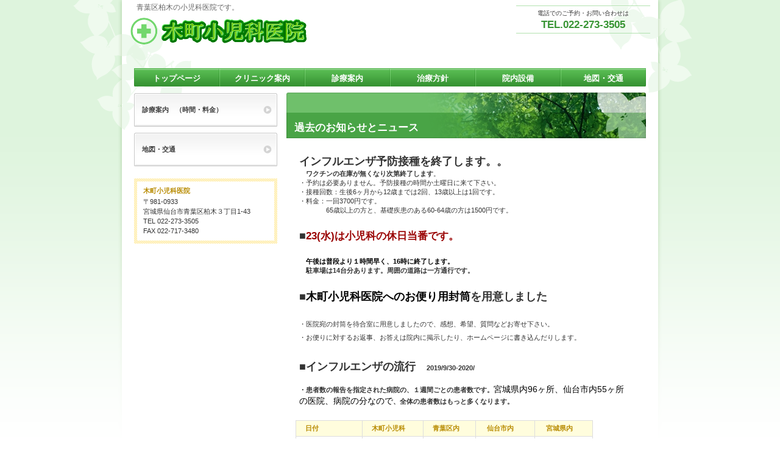

--- FILE ---
content_type: text/html
request_url: http://kimachi-ped.com/news.html
body_size: 30768
content:
<!DOCTYPE HTML PUBLIC "-//W3C//DTD HTML 4.01 Transitional//EN" "http://www.w3.org/TR/html4/loose.dtd">
<html lang="ja">
<head>
<meta http-equiv="Content-Type" content="text/html; charset=Shift_JIS">
<meta http-equiv="Content-Style-Type" content="text/css">
<meta http-equiv="Content-Script-Type" content="text/javascript">
<meta name="GENERATOR" content="JustSystems Homepage Builder Version 21.0.5.0 for Windows">
<title>お知らせ・ニュース</title>
<link rel="stylesheet" href="hpbparts.css" type="text/css" id="hpbparts">
<link rel="stylesheet" href="container_3E_2c_top.css" type="text/css" id="hpbcontainer">
<link rel="stylesheet" href="main_3E_2c.css" type="text/css" id="hpbmain">
<link rel="stylesheet" href="user.css" type="text/css" id="hpbuser">
</head>
<body id="hpb-template-03-05-01" class="hpb-layoutset-02">
<div id="hpb-skip"><a href="#hpb-title">本文へスキップ</a></div>
<!-- container -->
<div id="hpb-container">
  <!-- header -->
  <div id="hpb-header">
    <div id="hpb-headerMain">
      <h1>青葉区柏木の小児科医院です。</h1>
    </div>
    <div id="hpb-headerLogo"><a href="#">木町小児科医院</a></div>
    <div id="hpb-headerExtra1">
      <p class="tel"><span>電話でのご予約・お問い合わせは</span>TEL.022-273-3505</p>
      
    </div>
  </div>
  <!-- header end --><!-- inner -->
  <div id="hpb-inner">
    <!-- wrapper -->
    <div id="hpb-wrapper">
      <!-- page title -->
      <div id="hpb-title">
        <h2><span class="ja">過去のお知らせと</span><font color="#ffffff">ニュース</font></h2>
      </div>
      <!-- page title end --><!-- main -->
      <div id="hpb-main">
        <div class="hpb-parts-cnt-01 hpb-parts-cnt-style clearfix">
          <div class="hpb-parts-cbox-01 hpb-parts-cbox-style clearfix">
            <p><font size="+1"><b>インフルエンザ予防接種を終了します。。</b></font><br>
              　<b>ワクチンの在庫が無くなり次第終了します</b>。<br>
              ・予約は必要ありません。予防接種の時間か土曜日に来て下さい。<br>
              ・接種回数：生後6ヶ月から12歳までは2回、13歳以上は1回です。<br>
              ・料金：一回3700円です。<br>　　　　65歳以上の方と、基礎疾患のある60-64歳の方は1500円です。<br>
            </p>
            <p><b><font size="+1">■</font><font color="#990000" size="+2" style="font-size : 150%;">23(水)は小児科の休日当番です。</font></b></p>
            <p><b><font color="#000000">　午後は普段より１時間早く、16時に終了します。</font><br>
            </b>　<b>駐車場は14台分あります。周囲の道路は一方通行です。</b></p>
            <p><font size="+1"><b>■<font size="+1" color="#000000">木町小児科医院へのお便り用封筒</font>を用意しました<br>
            <br>
            </b></font>・医院宛の封筒を待合室に用意しましたので、感想、希望、質問などお寄せ下さい。<br>
            ・お便りに対するお返事、お答えは院内に掲示したり、ホームページに書き込んだりします。
            
            
            
            
            
            
            
            
            
            
            
            
            
            
            
            
            
            
            
            
            
            
            
            
            
            
            
            
            
            
            
            
            
            
            
            
            
            
            
            
            
            
            
            
            
            
            <font size="+1"><b><br>
            <br>
            ■インフルエンザの流行　</b></font><b>2019/9/30-2020/</b><br>
            <br>
            <b>・患者数の報告を指定された病院の、１週間ごとの患者数です。<span style="color: rgb(0, 0, 0); font-family: &quot;Hiragino Kaku Gothic ProN&quot;, &quot;ヒラギノ角ゴ ProN W3&quot;, Meiryo, メイリオ, Osaka, &quot;MS PGothic&quot;, arial, helvetica, sans-serif; font-size: 14px; font-style: normal; font-variant-ligatures: normal; font-variant-caps: normal; font-weight: 400; letter-spacing: normal; orphans: 2; text-align: left; text-indent: 0px; text-transform: none; white-space: normal; widows: 2; word-spacing: 0px; -webkit-text-stroke-width: 0px; background-color: rgb(255, 255, 255); text-decoration-style: initial; text-decoration-color: initial; display: inline !important; float: none;">宮城県内96ヶ所、仙台市内55ヶ所の医院、病院の分なので</span>、全体の患者数はもっと多くなります。</b><br>
            </p>
            <table border="1" width="488" cellspacing="0" cellpadding="2" class="hpb-cnt-tb1">
              <tbody>
                <tr>
                  <th class="hpb-cnt-tb-th1" width="78">日付&nbsp;</th>
                  <th class="hpb-cnt-tb-th1" width="68">木町小児科</th>
                  <th class="hpb-cnt-tb-th1" width="55">青葉区内</th>
                  <th class="hpb-cnt-tb-th1" width="65">&nbsp;仙台市内</th>
                  <th class="hpb-cnt-tb-th1" width="62">&nbsp;宮城県内</th>
                </tr>
                <tr>
                  <td class="hpb-cnt-tb-cell1">&nbsp;9/30-10/6</td>
                  <td class="hpb-cnt-tb-cell2">&nbsp;　　0</td>
                  <td class="hpb-cnt-tb-cell2">&nbsp;　　4</td>
                  <td class="hpb-cnt-tb-cell2">　　　12&nbsp;</td>
                  <td class="hpb-cnt-tb-cell2">&nbsp;　38</td>
                </tr>
                <tr>
                  <td class="hpb-cnt-tb-cell1">&nbsp;10/7-13</td>
                  <td class="hpb-cnt-tb-cell2">&nbsp;　　4</td>
                  <td class="hpb-cnt-tb-cell2">&nbsp;　　11</td>
                  <td class="hpb-cnt-tb-cell2">　　　22&nbsp;</td>
                  <td class="hpb-cnt-tb-cell2">&nbsp;　35</td>
                </tr>
                <tr>
                  <td class="hpb-cnt-tb-cell1">&nbsp;10/14-20</td>
                  <td class="hpb-cnt-tb-cell2">　　2&nbsp;</td>
                  <td class="hpb-cnt-tb-cell2">&nbsp;　　14</td>
                  <td class="hpb-cnt-tb-cell2">　　　22&nbsp;</td>
                  <td class="hpb-cnt-tb-cell2">&nbsp;　26</td>
                </tr>
                <tr>
                  <td class="hpb-cnt-tb-cell1">&nbsp;10/21－27</td>
                  <td class="hpb-cnt-tb-cell2">&nbsp;　　3</td>
                  <td class="hpb-cnt-tb-cell2">&nbsp;　　6</td>
                  <td class="hpb-cnt-tb-cell2">　　　26&nbsp;</td>
                  <td class="hpb-cnt-tb-cell2">&nbsp;　40</td>
                </tr>
                <tr>
                  <td class="hpb-cnt-tb-cell1">&nbsp;10/14-20</td>
                  <td class="hpb-cnt-tb-cell2">　　2&nbsp;</td>
                  <td class="hpb-cnt-tb-cell2">&nbsp;　　14</td>
                  <td class="hpb-cnt-tb-cell2">　　　22&nbsp;</td>
                  <td class="hpb-cnt-tb-cell2">&nbsp;　26</td>
                </tr>
                <tr>
                  <td class="hpb-cnt-tb-cell1">&nbsp;10/21－27</td>
                  <td class="hpb-cnt-tb-cell2">&nbsp;　　3</td>
                  <td class="hpb-cnt-tb-cell2">&nbsp;　　6</td>
                  <td class="hpb-cnt-tb-cell2">　　　26&nbsp;</td>
                  <td class="hpb-cnt-tb-cell2">&nbsp;　40</td>
                </tr>
                <tr>
                  <td class="hpb-cnt-tb-cell1">&nbsp;10/28-11/3</td>
                  <td class="hpb-cnt-tb-cell2">　　1&nbsp;</td>
                  <td class="hpb-cnt-tb-cell2">&nbsp;　　5</td>
                  <td class="hpb-cnt-tb-cell2">&nbsp;　　　29</td>
                  <td class="hpb-cnt-tb-cell2">&nbsp;　74</td>
                </tr>
                <tr>
                  <td class="hpb-cnt-tb-cell1">&nbsp;11/4-10</td>
                  <td class="hpb-cnt-tb-cell2">&nbsp;　　1</td>
                  <td class="hpb-cnt-tb-cell2">&nbsp;　　13</td>
                  <td class="hpb-cnt-tb-cell2">&nbsp;　　　31</td>
                  <td class="hpb-cnt-tb-cell2">&nbsp;　78</td>
                </tr>
                <tr>
                  <td class="hpb-cnt-tb-cell1">&nbsp;11/11-17</td>
                  <td class="hpb-cnt-tb-cell2">　　６&nbsp; </td>
                  <td class="hpb-cnt-tb-cell2">&nbsp;　　35 </td>
                  <td class="hpb-cnt-tb-cell2">&nbsp;　　113 </td>
                  <td class="hpb-cnt-tb-cell2">&nbsp;　203 </td>
                </tr>
                <tr>
                  <td class="hpb-cnt-tb-cell1">&nbsp;11/18-24</td>
                  <td class="hpb-cnt-tb-cell2">　 　17 &nbsp;</td>
                  <td class="hpb-cnt-tb-cell2">　　121 </td>
                  <td class="hpb-cnt-tb-cell2">&nbsp;　　338 </td>
                  <td class="hpb-cnt-tb-cell2">&nbsp;　483 </td>
                </tr>
                <tr>
                  <td class="hpb-cnt-tb-cell1">&nbsp;11/25-12/1</td>
                  <td class="hpb-cnt-tb-cell2">　　18&nbsp;</td>
                  <td class="hpb-cnt-tb-cell2">&nbsp;　227</td>
                  <td class="hpb-cnt-tb-cell2">　　581&nbsp;</td>
                  <td class="hpb-cnt-tb-cell2">&nbsp;　868</td>
                </tr>
                <tr>
                  <td class="hpb-cnt-tb-cell1">&nbsp;12/2-8</td>
                  <td class="hpb-cnt-tb-cell2">&nbsp;　　32 </td>
                  <td class="hpb-cnt-tb-cell2">&nbsp;　268</td>
                  <td class="hpb-cnt-tb-cell2">　　924&nbsp;</td>
                  <td class="hpb-cnt-tb-cell2">　1789&nbsp;</td>
                </tr>
                <tr>
                  <td class="hpb-cnt-tb-cell1">&nbsp;12/9-15 </td>
                  <td class="hpb-cnt-tb-cell2">&nbsp;　　14</td>
                  <td class="hpb-cnt-tb-cell2">&nbsp;　272</td>
                  <td class="hpb-cnt-tb-cell2">　　1169&nbsp;</td>
                  <td class="hpb-cnt-tb-cell2">　2509&nbsp;</td>
                </tr>
                <tr>
                  <td class="hpb-cnt-tb-cell1">&nbsp;12/16-22</td>
                  <td class="hpb-cnt-tb-cell2">　　32&nbsp;</td>
                  <td class="hpb-cnt-tb-cell2">&nbsp;　337</td>
                  <td class="hpb-cnt-tb-cell2">　　1259&nbsp;</td>
                  <td class="hpb-cnt-tb-cell2">&nbsp;　2989</td>
                </tr>
                <tr>
                  <td class="hpb-cnt-tb-cell1">&nbsp;12/23-29</td>
                  <td class="hpb-cnt-tb-cell2">　　23&nbsp;</td>
                  <td class="hpb-cnt-tb-cell2">&nbsp;　288</td>
                  <td class="hpb-cnt-tb-cell2">　　1184&nbsp;</td>
                  <td class="hpb-cnt-tb-cell2">&nbsp;　2650</td>
                </tr>
                <tr>
                  <td class="hpb-cnt-tb-cell1">&nbsp;年末年始</td>
                  <td class="hpb-cnt-tb-cell2">　　休診&nbsp;</td>
                  <td class="hpb-cnt-tb-cell2">&nbsp;　64</td>
                  <td class="hpb-cnt-tb-cell2">　　211&nbsp;</td>
                  <td class="hpb-cnt-tb-cell2">&nbsp;　809</td>
                </tr>
                <tr>
                  <td class="hpb-cnt-tb-cell1">&nbsp;1/6-12</td>
                  <td class="hpb-cnt-tb-cell2">　　　9&nbsp;</td>
                  <td class="hpb-cnt-tb-cell2">&nbsp;　165</td>
                  <td class="hpb-cnt-tb-cell2">　　646&nbsp;</td>
                  <td class="hpb-cnt-tb-cell2">&nbsp;　1548</td>
                </tr>
                <tr>
                  <td class="hpb-cnt-tb-cell1">&nbsp;1/13-19</td>
                  <td class="hpb-cnt-tb-cell2">　　　1&nbsp;</td>
                  <td class="hpb-cnt-tb-cell2">&nbsp;　113</td>
                  <td class="hpb-cnt-tb-cell2">&nbsp;　　434</td>
                  <td class="hpb-cnt-tb-cell2">&nbsp;　1179</td>
                </tr>
                <tr>
                  <td class="hpb-cnt-tb-cell1">&nbsp;1/20-25</td>
                  <td class="hpb-cnt-tb-cell2">&nbsp;　　 6</td>
                  <td class="hpb-cnt-tb-cell2">&nbsp;　123</td>
                  <td class="hpb-cnt-tb-cell2">　　543&nbsp;</td>
                  <td class="hpb-cnt-tb-cell2">　1337&nbsp;</td>
                </tr>
                <tr>
                  <td class="hpb-cnt-tb-cell1">&nbsp;1/27-2/2</td>
                  <td class="hpb-cnt-tb-cell2">　　　5&nbsp;</td>
                  <td class="hpb-cnt-tb-cell2">&nbsp;　106</td>
                  <td class="hpb-cnt-tb-cell2">　　436&nbsp;</td>
                  <td class="hpb-cnt-tb-cell2">&nbsp;　980</td>
                </tr>
                <tr>
                  <td class="hpb-cnt-tb-cell1">　2/3-9</td>
                  <td class="hpb-cnt-tb-cell2">&nbsp;　　　2</td>
                  <td class="hpb-cnt-tb-cell2">&nbsp;　75</td>
                  <td class="hpb-cnt-tb-cell2">　　274&nbsp;</td>
                  <td class="hpb-cnt-tb-cell2">&nbsp;　578</td>
                </tr>
                <tr>
                  <td class="hpb-cnt-tb-cell1">&nbsp;2/10-16</td>
                  <td class="hpb-cnt-tb-cell2">　　　1&nbsp;</td>
                  <td class="hpb-cnt-tb-cell2">&nbsp;　47</td>
                  <td class="hpb-cnt-tb-cell2">　　190&nbsp;</td>
                  <td class="hpb-cnt-tb-cell2">　430&nbsp;</td>
                </tr>
                <tr>
                  <td class="hpb-cnt-tb-cell1">&nbsp;2/17-23</td>
                  <td class="hpb-cnt-tb-cell2">&nbsp;　　　3</td>
                  <td class="hpb-cnt-tb-cell2">&nbsp;　40</td>
                  <td class="hpb-cnt-tb-cell2">　　181&nbsp;</td>
                  <td class="hpb-cnt-tb-cell2">&nbsp;　341</td>
                </tr>
                <tr>
                  <td class="hpb-cnt-tb-cell1">&nbsp;2/24-3/1</td>
                  <td class="hpb-cnt-tb-cell2">　　　2&nbsp;</td>
                  <td class="hpb-cnt-tb-cell2">&nbsp;　33</td>
                  <td class="hpb-cnt-tb-cell2">　　66&nbsp;</td>
                  <td class="hpb-cnt-tb-cell2">&nbsp;　166</td>
                </tr>
                <tr>
                  <td class="hpb-cnt-tb-cell1">&nbsp;3/2-8</td>
                  <td class="hpb-cnt-tb-cell2">&nbsp;　　 1</td>
                  <td class="hpb-cnt-tb-cell2">&nbsp;　33</td>
                  <td class="hpb-cnt-tb-cell2">　　&nbsp;77</td>
                  <td class="hpb-cnt-tb-cell2">&nbsp;　161</td>
                </tr>
                <tr>
                  <th class="hpb-cnt-tb-th1">日付&nbsp;</th>
                  <th class="hpb-cnt-tb-th1">木町小児科</th>
                  <th class="hpb-cnt-tb-th1">青葉区内</th>
                  <th class="hpb-cnt-tb-th1">&nbsp;仙台市内</th>
                  <th class="hpb-cnt-tb-th1">&nbsp;宮城県内</th>
                </tr>
              </tbody>
            </table>
            <b>・インフルエンザはどこかに隠れてしまったと思うくらいの少なさです。<br>
              ・Ｂ型インフルエンザも少し出たのですが、広がりません。</b>
              <br>
            <font size="+1"><b><br>
            ■インフルエンザの流行　</b></font><b>2018/11-2019/4<br>
              <br>
            ・観測定点の病院における一週間の患者数です。</b><br>
            <br>
              <table border="1" width="529" cellspacing="0" cellpadding="2" id="HPB_TABLE_1_A_181209143749" class="hpb-cnt-tb1">
                <tbody>
                  <tr>
                    <th class="hpb-cnt-tb-th1" width="79">日付&nbsp;</th>
                    <th class="hpb-cnt-tb-th1" width="75">&nbsp;木町小児科</th>
                    <th class="hpb-cnt-tb-th1" width="47">&nbsp;青葉区</th>
                    <th class="hpb-cnt-tb-th1" width="83">&nbsp;仙台市(全体)</th>
                    <th class="hpb-cnt-tb-th1" width="83">&nbsp;宮城県(全体)</th>
                  </tr>
                  <tr>
                    <td class="hpb-cnt-tb-cell1">&nbsp;11/26-12/2</td>
                    <td class="hpb-cnt-tb-cell2">&nbsp;0</td>
                    <td class="hpb-cnt-tb-cell2">2</td>
                    <td class="hpb-cnt-tb-cell2">&nbsp;10</td>
                    <td class="hpb-cnt-tb-cell2">&nbsp;19</td>
                  </tr>
                  <tr>
                    <td class="hpb-cnt-tb-cell1">&nbsp;12/3-9</td>
                    <td class="hpb-cnt-tb-cell2">&nbsp;0</td>
                    <td class="hpb-cnt-tb-cell2">3&nbsp;</td>
                    <td class="hpb-cnt-tb-cell2">32</td>
                    <td class="hpb-cnt-tb-cell2">&nbsp;62</td>
                  </tr>
                  <tr>
                    <td class="hpb-cnt-tb-cell1">&nbsp;12/10-15</td>
                    <td class="hpb-cnt-tb-cell2">&nbsp;1</td>
                    <td class="hpb-cnt-tb-cell2">&nbsp;16</td>
                    <td class="hpb-cnt-tb-cell2">64&nbsp;</td>
                    <td class="hpb-cnt-tb-cell2">&nbsp;97</td>
                  </tr>
                  <tr>
                    <td class="hpb-cnt-tb-cell1">&nbsp;12/16-22</td>
                    <td class="hpb-cnt-tb-cell2">&nbsp;1</td>
                    <td class="hpb-cnt-tb-cell2">&nbsp;47</td>
                    <td class="hpb-cnt-tb-cell2">&nbsp;157</td>
                    <td class="hpb-cnt-tb-cell2">&nbsp;278</td>
                  </tr>
                  <tr>
                    <td class="hpb-cnt-tb-cell1">&nbsp;12/23-30</td>
                    <td class="hpb-cnt-tb-cell2">3&nbsp;</td>
                    <td class="hpb-cnt-tb-cell2">&nbsp;57</td>
                    <td class="hpb-cnt-tb-cell2">142&nbsp;</td>
                    <td class="hpb-cnt-tb-cell2">&nbsp;328</td>
                  </tr>
                  <tr>
                    <td class="hpb-cnt-tb-cell1">&nbsp;1/4-5</td>
                    <td class="hpb-cnt-tb-cell2">5&nbsp;</td>
                    <td class="hpb-cnt-tb-cell2">48&nbsp;</td>
                    <td class="hpb-cnt-tb-cell2">199&nbsp;</td>
                    <td class="hpb-cnt-tb-cell2">&nbsp;587</td>
                  </tr>
                  <tr>
                    <td class="hpb-cnt-tb-cell1">&nbsp;1/6-13</td>
                    <td class="hpb-cnt-tb-cell2">22&nbsp;</td>
                    <td class="hpb-cnt-tb-cell2">&nbsp;298</td>
                    <td class="hpb-cnt-tb-cell2">1278&nbsp;</td>
                    <td class="hpb-cnt-tb-cell2">&nbsp;2779</td>
                  </tr>
                  <tr>
                    <td class="hpb-cnt-tb-cell1">&nbsp;1/16-19</td>
                    <td class="hpb-cnt-tb-cell2">&nbsp;27</td>
                    <td class="hpb-cnt-tb-cell2">&nbsp;460</td>
                    <td class="hpb-cnt-tb-cell2">&nbsp;1974</td>
                    <td class="hpb-cnt-tb-cell2">&nbsp;4462</td>
                  </tr>
                  <tr>
                    <td class="hpb-cnt-tb-cell1">&nbsp;1/21-26</td>
                    <td class="hpb-cnt-tb-cell2">&nbsp;72</td>
                    <td class="hpb-cnt-tb-cell2">&nbsp;805</td>
                    <td class="hpb-cnt-tb-cell2">3250&nbsp;</td>
                    <td class="hpb-cnt-tb-cell2">&nbsp;6632</td>
                  </tr>
                  <tr>
                    <td class="hpb-cnt-tb-cell1">&nbsp;1/28-2/2</td>
                    <td class="hpb-cnt-tb-cell2">47&nbsp;↓</td>
                    <td class="hpb-cnt-tb-cell2">&nbsp;685↓</td>
                    <td class="hpb-cnt-tb-cell2">2927↓</td>
                    <td class="hpb-cnt-tb-cell2">5583↓&nbsp;</td>
                  </tr>
                  <tr>
                    <td class="hpb-cnt-tb-cell1">&nbsp;2/4-9</td>
                    <td class="hpb-cnt-tb-cell2">28&nbsp;</td>
                    <td class="hpb-cnt-tb-cell2">&nbsp;390</td>
                    <td class="hpb-cnt-tb-cell2">&nbsp;1557</td>
                    <td class="hpb-cnt-tb-cell2">&nbsp;3133</td>
                  </tr>
                  <tr>
                    <td class="hpb-cnt-tb-cell1">&nbsp;2/12-16</td>
                    <td class="hpb-cnt-tb-cell2">&nbsp;4</td>
                    <td class="hpb-cnt-tb-cell2">&nbsp;141</td>
                    <td class="hpb-cnt-tb-cell2">607&nbsp;</td>
                    <td class="hpb-cnt-tb-cell2">&nbsp;1472</td>
                  </tr>
                  <tr>
                    <td class="hpb-cnt-tb-cell1">&nbsp;2/18-2/23</td>
                    <td class="hpb-cnt-tb-cell2">&nbsp;5</td>
                    <td class="hpb-cnt-tb-cell2">&nbsp;82</td>
                    <td class="hpb-cnt-tb-cell2">503&nbsp;</td>
                    <td class="hpb-cnt-tb-cell2">&nbsp;1292</td>
                  </tr>
                  <tr>
                    <td class="hpb-cnt-tb-cell1">&nbsp;2/25-3/2</td>
                    <td class="hpb-cnt-tb-cell2">&nbsp;4</td>
                    <td class="hpb-cnt-tb-cell2">&nbsp;62</td>
                    <td class="hpb-cnt-tb-cell2">279&nbsp;</td>
                    <td class="hpb-cnt-tb-cell2">&nbsp;858</td>
                  </tr>
                  <tr>
                    <td class="hpb-cnt-tb-cell1">&nbsp;3/4-3/9</td>
                    <td class="hpb-cnt-tb-cell2">&nbsp;6</td>
                    <td class="hpb-cnt-tb-cell2">&nbsp;67</td>
                    <td class="hpb-cnt-tb-cell2">269&nbsp;</td>
                    <td class="hpb-cnt-tb-cell2">&nbsp;734</td>
                  </tr>
                  <tr>
                    <td class="hpb-cnt-tb-cell1">&nbsp;3/11-3/16</td>
                    <td class="hpb-cnt-tb-cell2">&nbsp;8</td>
                    <td class="hpb-cnt-tb-cell2">&nbsp;52</td>
                    <td class="hpb-cnt-tb-cell2">255&nbsp;</td>
                    <td class="hpb-cnt-tb-cell2">&nbsp;558</td>
                  </tr>
                  <tr>
                    <td class="hpb-cnt-tb-cell1">&nbsp;3/18-3/23</td>
                    <td class="hpb-cnt-tb-cell2">6&nbsp;</td>
                    <td class="hpb-cnt-tb-cell2">40&nbsp;</td>
                    <td class="hpb-cnt-tb-cell2">262&nbsp;</td>
                    <td class="hpb-cnt-tb-cell2">&nbsp;513</td>
                  </tr>
                  <tr>
                    <td class="hpb-cnt-tb-cell1">&nbsp;3/25-3/30</td>
                    <td class="hpb-cnt-tb-cell2">&nbsp;7</td>
                    <td class="hpb-cnt-tb-cell2">&nbsp;39</td>
                    <td class="hpb-cnt-tb-cell2">118&nbsp;</td>
                    <td class="hpb-cnt-tb-cell2">&nbsp;323</td>
                  </tr>
                  <tr>
                    <td class="hpb-cnt-tb-cell1">&nbsp;4/1-4/6</td>
                    <td class="hpb-cnt-tb-cell2">&nbsp;0</td>
                    <td class="hpb-cnt-tb-cell2">25&nbsp;</td>
                    <td class="hpb-cnt-tb-cell2">&nbsp;81</td>
                    <td class="hpb-cnt-tb-cell2">&nbsp;230</td>
                  </tr>
                <tr>
                  <th class="hpb-cnt-tb-th1" width="78">日付&nbsp;</th>
                  <th class="hpb-cnt-tb-th1" width="68">木町小児科</th>
                  <th class="hpb-cnt-tb-th1" width="55">青葉区内</th>
                  <th class="hpb-cnt-tb-th1" width="65">&nbsp;仙台市内</th>
                  <th class="hpb-cnt-tb-th1" width="62">&nbsp;宮城県内</th>
                </tr>
              </tbody>
              </table>
            <font size="+1"><br>
          ■熱中症の重症程度の分類</font><br>
          <br>
・１度：下肢のふくらはぎの筋肉けいれん、立ちくらみ<br>
・２度：強い疲労感、めまい、頭重感、はき気、はく、高体温<br>
・３度：直腸温が39度以上、意識障害、運動障害、内臓や血液の障害<br>
<br>
・１度ぐらいの症状で気づいて、水分補給、体の冷却、休息をとることが大切です。<br>
          ・水分の補給は普段はこまめに水を飲めば十分。<br>
          ・作業や運動する時は塩分2gを水1000mlに溶いた水を、活動前250-500ml、活動中1時間毎500-1000ml飲むといいと言われています<br>
          <br>
          ■<font size="+1">病原性大腸菌O-157感染症</font>。<br>
          <br>
          ・典型的な症状は、急に始まる強い腹痛と血液の混ざった水様便。発熱は軽度。乳幼児と高齢者が発病すると重症になる。<br>
          ・病原菌の大腸菌は牛の腸に住む菌なので、加熱が不十分な牛肉、殺菌の不完全な牛乳、牛ふんの堆肥で汚染された野菜や水などから感染する。人から人にも経口感染する。<br>
          ・病原菌の大腸菌は、赤痢菌、チフス菌、コレラ菌などと同じ毒素を産生する。この毒素は腸の粘膜の細胞や血管の細胞を障害する。そのために血便が出たり、腎障害、脳障害を引き起こす。<br>
          ・治療は全身状態を維持する治療が主体となる。発病した後では大腸菌に効く抗生物質を使っても効果が無い。　　<br>
            ・感染の予防、拡大の防止策は、糞便の処理、石けんによる手洗い、食べ物の殺菌（加熱など）。<br>
            <br>
            <font size="+1"><b>8月の予定</b></font>です　　<b>９日は休日当番で午前・午後(16時まで)診療します</b>。<br>
              <table border="1">
                <tbody>
                  <tr>
                    <th>&nbsp;<font color="#ff0000">9</font></th>
                    <th><font color="#ff0000">10</font>&nbsp;</th>
                    <th>11&nbsp;</th>
                    <th>12&nbsp;</th>
                    <th>13&nbsp;</th>
                    <th>14&nbsp;</th>
                    <th>15&nbsp;</th>
                  </tr>
                  <tr>
                    <td>&nbsp;<font color="#ff0000">日</font></td>
                    <td><font color="#ff0000">月</font>&nbsp;</td>
                    <td>火&nbsp;</td>
                    <td>水&nbsp;</td>
                    <td>木&nbsp;</td>
                    <td>金&nbsp;</td>
                    <td>土&nbsp;</td>
                  </tr>
                  <tr>
                    <td>&nbsp;休日当番<br>
                    一日診療</td>
                    <td>&nbsp;休日<br>
                    休診</td>
                    <td>休診日&nbsp;</td>
                    <td>&nbsp;午前午後<br>
                    診療</td>
                    <td>お盆<br>
                    休み&nbsp;</td>
                    <td>&nbsp;お盆<br>休み</td>
                    <td>&nbsp;お盆<br>休み</td>
                </tr>
              </tbody>
            </table>
            <br>
            <b><font size="+1">お盆休みの予定</font></b>です。2019年<br>
              ・15日(木)まで休診して、16日(金)から通常の診療をします。<br>
              <table border="1" width="531" cellspacing="2" cellpadding="2" class="hpb-cnt-tb1" height="132">
                <tbody>
                  <tr>
                    <td class="hpb-cnt-tb-cell1" bgcolor="#ffff00" height="55" style="font-size : 80%;">&nbsp;<b><font size="+1">8月</font></b></td>
                    <td class="hpb-cnt-tb-cell2"><b><font color="#ff0000"><font size="+1" style="font-size : 117%;">12<br>
                    月</font></font></b></td>
                    <td class="hpb-cnt-tb-cell2"><font color="#ff0000"><b><font color="#000000" size="+1" style="font-size : 117%;">13</font></b><br>
                    </font><b><font color="#666666">火</font></b></td>
                    <td class="hpb-cnt-tb-cell2"><b><font color="#ff0000"><font color="#000000" size="+1" style="font-size : 117%;">14</font></font></b><br>
                    水</td>
                    <td class="hpb-cnt-tb-cell2"><b><font color="#ff0000"><font color="#000000" size="+1" style="font-size : 117%;">15</font></font></b><br>
                    木</td>
                    <td class="hpb-cnt-tb-cell2"><b><font color="#ff0000"><font color="#000000" size="+1" style="font-size : 117%;">16</font></font></b><br>
                    金</td>
                    <td class="hpb-cnt-tb-cell2"><font color="#ff0000"><b><font color="#000000" size="+1" style="font-size : 117%;">17</font></b></font><br>
                    土</td>
                    <td class="hpb-cnt-tb-cell2"><b><font color="#ff0000"><font size="+1" style="font-size : 117%;">18</font></font></b><br>
                    <font color="#ff0000">日</font></td>
                  </tr>
                  <tr>
                    <td class="hpb-cnt-tb-cell1" bgcolor="#ffff00" height="52">&nbsp;</td>
                    <td class="hpb-cnt-tb-cell2"><font color="#333333"><b><font color="#333333"><font color="#ff0000">休<font color="#333333">&nbsp;</font></font>&nbsp;&nbsp;</font>&nbsp;</b>&nbsp;</font></td>
                    <td class="hpb-cnt-tb-cell2"><font color="#666666"><b>定休</b></font></td>
                    <td class="hpb-cnt-tb-cell2"><b><font color="#333333">休診&nbsp;&nbsp;</font></b></td>
                    <td class="hpb-cnt-tb-cell2"><font color="#333333"><b><font color="#000000">休診</font>&nbsp;&nbsp;&nbsp;</b></font></td>
                    <td class="hpb-cnt-tb-cell2"><font color="#333333"><b><font color="#000000">○</font>&nbsp;&nbsp;</b></font></td>
                    <td class="hpb-cnt-tb-cell2"><font color="#333333"><b><font color="#000000">○</font>&nbsp;&nbsp;&nbsp;&nbsp;</b></font></td>
                    <td class="hpb-cnt-tb-cell2"><b><font color="#ff0000">休<font color="#333333">&nbsp;</font></font></b></td>
                  </tr>
                </tbody>
              </table>
          </div>
          <div id="pagetop"><a href="#hpb-container">このページの先頭へ</a></div>
        </div>
      </div>
      <!-- main end -->
    </div>
    <!-- wrapper end --><!-- navi -->
    <div id="hpb-nav">
      <h3 class="hpb-c-index">ナビゲーション</h3>
      <ul>
        <li id="nav-toppage"><a href="index.html"><span class="ja">トップページ</span><span class="en">top&nbsp;page</span></a>
        <li id="nav-guide"><a href="guide.html"><span class="ja">クリニック案内</span><span class="en">clinic&nbsp;guide</span></a>
        <li id="nav-info"><a href="info.html"><span class="ja">診療案内</span><span class="en">medical&nbsp;info</span></a>
        <li id="nav-policy"><a href="policy.html"><span class="ja">治療方針</span><span class="en">policy&amp;FAQ</span></a>
        <li id="nav-facilities"><a href="facilities.html"><span class="ja">院内設備</span><span class="en">facilities</span></a>
        <li id="nav-access"><a href="access.html"><span class="ja">地図・交通</span><span class="en">access</span></a>
      </ul>
    </div>
    <!-- navi end --><!-- aside -->
    <div id="hpb-aside">
      <div id="banner">
        <h3 class="hpb-c-index">バナースペース</h3>
        <ul>
          <li><a href="info.html" id="banner-time">診療案内　（時間・料金）</a>
          <li><a href="access.html" id="banner-access">地図・交通</a>
        </ul>
      </div>
      <div id="shopinfo">
        <h3><span class="en">木町小児科医院</span><span class="ja">木町小児科医院</span></h3>
        <p>〒981-0933<br>
        宮城県仙台市青葉区柏木３丁目1-43<br>
        TEL&nbsp;022-273-3505<br>
        FAX&nbsp;022-717-3480</p>
      </div>
    </div>
    <!-- aside end -->
  </div>
  <!-- inner end --><!-- footer -->
  <div id="hpb-footer">
    <div id="hpb-footerMain">
      <p>copyright&copy;20XX&nbsp;Kimachi Pediatric Clinic&nbsp;all&nbsp;rights&nbsp;reserved.</p>
    </div>
  </div>
  <!-- footer end -->
</div>
<!-- container end --></body>
</html>

--- FILE ---
content_type: text/css
request_url: http://kimachi-ped.com/container_3E_2c_top.css
body_size: 5303
content:
@charset "Shift_JIS";

/* 要素リセット */
body
{
    margin: 0;
    padding: 0;
    text-align: center;
    font-size: 75%;
    font-family: 'メイリオ' ,Meiryo, 'ヒラギノ角ゴ Pro W3' , 'Hiragino Kaku Gothic Pro' , 'ＭＳ Ｐゴシック' , 'Osaka' ,sans-serif;
    color: #333333; /* 標準文字色 */
    background-position: top left;
    background-repeat: repeat-x;
    min-width: 900px;
    background-image : url(bg_3E.png);
}
/* Safari用ハック 文字サイズ調整 */
/*\*/
html:\66irst-child body
{
    font-size: 70%;
}
/* end */

img
{
    border-top: 0;
    border-right: 0;
    border-bottom: 0;
    border-left: 0;
}

/*--------------------------------------------------------
  レイアウト設定
--------------------------------------------------------*/
#hpb-container
{
    margin-top: -1px;
    margin-right: auto;
    margin-bottom: 0;
    margin-left: auto;
    position: relative;
    padding-bottom: 0;
    background-image : url(containerBg_3E.png);
    background-position: center top;
    background-repeat: no-repeat;
    zoom: 1;
}

#hpb-header
{
    width : 853px;
    height : 111px;
    margin-right: auto;
    margin-left: auto;
}

#hpb-inner
{
    position: relative;
    width: 840px;
    padding-top: 41px;
    padding-bottom: 0px;
    margin-left: auto;
    margin-right: auto;
}

#hpb-wrapper
{
    width: 590px;
    margin-top: 0;
    margin-right: 0;
    margin-bottom: 0;
    float: right;
}
#hpb-title
{
    margin-top: 0;
    margin-right: auto;
    margin-bottom: 0;
    margin-left: auto;
}
.hpb-layoutset-01 #hpb-title
{
    width: 840px;
    position: absolute;
    top: 41px;
    left: 0;
}


#hpb-main
{
    width: 590px;
    margin-top: 0;
    margin-right: 0;
    margin-bottom: 0;
    margin-left: auto;
    text-align: left;
    padding-top: 10px;
}
.hpb-layoutset-01 #hpb-main
{
    padding-top: 245px;
}

#hpb-aside
{
    width: 235px;
    margin-top: 0;
    margin-right: 0;
    margin-bottom: 0;
    margin-left: 0;
    padding-bottom: 15px;
    float: left;
}
.hpb-layoutset-01 #hpb-aside
{
    padding-top: 245px;
}

#hpb-footer
{
    width: 850px;
    clear: both;
    margin-top: 7px;
    margin-bottom: 10px;
    margin-right: auto;
    margin-left: auto;
    border-top-width: 2px;
    border-top-style: solid;
    border-top-color: #6fc06b;
}

#hpb-nav
{
    position: absolute;
    top: 0px;
    left: 0px;
    width: 840px;
    height: 31px;
    overflow: hidden;
}

/*--------------------------------------------------------
  デザイン設定
--------------------------------------------------------*/

/* コンテンツ配置領域 */

/* ナビゲーション */
#hpb-nav ul
{
    list-style-type: none;
    overflow: hidden;
    margin-top: 0px;
    margin-right: 0px;
    margin-bottom: 0px;
    margin-left: 0px;
    padding-top: 0;
    padding-right: 0;
    padding-bottom: 0;
    padding-left: 0;
}

#hpb-nav ul:after
{
    content: ".";
    clear: both;
    height: 0;
    display: block;
    visibility: hidden;
}

#hpb-nav li
{
    display: block;
    width: 140px;
    float: left;
    height: 31px;
    overflow: hidden;
}


#hpb-nav li a
{
    display: block;
    text-align: center;
    background-image : url(nav_3E_01.png);
    background-repeat: no-repeat;
    background-position: center top;
}

#hpb-nav li span.en
{
    display: none;
}

#hpb-nav li span.ja
{
    display: block;
    font-size: 13px;
    line-height: 31px;
    padding-top: 1px;
    color: #FFF;
    font-weight: bold;
}


#hpb-nav a:link
{
    text-decoration: none;
}
#hpb-nav a:visited
{
    text-decoration: none;
}
#hpb-nav a:hover
{
    text-decoration: none;
    background-image : url(nav_3E_01_on.png);
}
#hpb-nav a:active
{
    text-decoration: none;
    background-image : url(nav_3E_01_on.png);
}

#hpb-nav #nav-toppage a
{
    background-position: left top;
}
#hpb-nav #nav-access a
{
    background-position: right top;
}


/*--------------------------------------------------------
  共通パーツデザイン設定
--------------------------------------------------------*/
.hpb-layoutset-02 h2
{
    background-image : url(titleBg_3E.png);
    background-position: top right;
    background-repeat: repeat-x;
    margin-top: 0;
    margin-right: 0;
    margin-bottom: 0;
    margin-left: auto;
    height: 75px;
    padding-top: 0px;
    text-align: left;
    overflow: hidden;
    line-height: 115px;
    width: 590px;
    font-size: 17px;
}

#shopinfo
{
    margin-top: 10px;
}

#pagetop
{
    margin-top: 40px;
    margin-right: auto;
    margin-bottom: 10px;
    margin-left: auto;
    text-align: left;
    padding-left: 5px;
}

#pagetop a
{
    /* ページの先頭へのリンク設定 */
    display: block;
    margin-left: auto;
    margin-right: 0px;
    margin-top: 30px;
    background-image : url(returnTop_3E.png);
    background-position: center left;
    background-repeat: no-repeat;
    width: 62px;
    height: 14px;
    text-align: left;
    text-indent: -9999px;
    overflow: hidden;
}

#hpb-footerMain p
{
    text-align: left;
}

/* トップページ デザイン定義 */
.hpb-layoutset-01 #hpb-title h2
{
    margin-top: 0;
    margin-left: auto;
    margin-right: auto;
    margin-bottom: 0;
    overflow: hidden;
    text-indent: -9999px;
    height: 235px;
    background-image : url(mainimg_3E.png);
    background-position: top center;
    background-repeat: no-repeat;
}


--- FILE ---
content_type: text/css
request_url: http://kimachi-ped.com/main_3E_2c.css
body_size: 13331
content:
@charset "Shift_JIS";

/*--------------------------------------------------------
  共通レイアウトパーツ設定
--------------------------------------------------------*/
/* ヘッダー内パーツ */
#hpb-headerMain
{
    margin-top: 0;
    margin-right: 0;
    margin-bottom: 0;
    margin-left: 0;
    height: 24px;
    overflow: hidden;
}

#hpb-headerMain h1
{
    margin-top: 0;
    margin-right: 0;
    margin-bottom: 0;
    margin-left: 0;
    padding-top: 5px;
    padding-right: 0;
    padding-bottom: 0;
    padding-left: 10px;
    text-align: left;
    font-weight: normal;
    line-height: 15px;
    font-size: 12px;
    color: #666666;
}

#hpb-headerLogo
{
    width: 400px;
    float: left;
}

#hpb-headerLogo a
{
    display: block;
    margin-top: 5px;
    margin-right: 0;
    margin-bottom: 0px;
    margin-left: 0px;
    padding-top: 0;
    padding-right: 0;
    padding-bottom: 0;
    padding-left: 0;
    text-indent: -9999px;
    overflow: hidden;
    height: 44px;
    background-image : url(logo_3E.png);
    background-position: center left;
    background-repeat: no-repeat;
}

#hpb-headerExtra1
{
    width: 220px;
    margin-top: -15px;
    margin-right: 0px;
    margin-bottom: 0;
    margin-left: 0;
    padding-top: 0px;
    padding-right: 0;
    padding-bottom: 0;
    padding-left: 0;
    float: right;
    border-top-width: 1px;
    border-top-style: solid;
    border-top-color: #b2e2af;
}

#hpb-headerExtra1 p.tel
{
    padding-top: 5px;
    padding-right: 0px;
    padding-bottom: 3px;
    padding-left: 0;
    line-height: 1.2;
    text-align: center;
    color: #389534;
    font-weight: bold;
    font-size: 1.5em;
    margin: 0;
    border-top-width: 1px;
    border-top-style: solid;
    border-top-color: #FFF;
    border-bottom-width: 1px;
    border-bottom-style: solid;
    border-bottom-color: #B2E2AF;
}

#hpb-headerExtra1 p.tel span
{
    /* 電話番号の「TEL」文字設定 */
    font-size: 0.6em;
    font-weight: normal;
    color: #333333;
    display: block;
    padding-bottom: 3px;
}

#hpb-headerExtra1 p.address
{
    /* 住所文字設定 */
    margin-top: 0;
    margin-right: 0;
    margin-bottom: 0;
    margin-left: 0;
    padding-top: 5px;
    padding-right: 0;
    padding-bottom: 0;
    padding-left: 0;
    text-align: center;
    border-top-width: 1px;
    border-top-style: solid;
    border-top-color: #FFF;
    font-size: 0.9em;
}

#hpb-headerExtra2
{
}

/* フッター内パーツ */
#hpb-footerMain
{
}

#hpb-footerMain p
{
    /* コピーライト文字設定 */
    margin-top: 0;
    margin-bottom: 0;
    padding-top: 0;
    padding-bottom: 10px;
    padding-right: 0;
    font-size: 1em;
    line-height: 40px;
    padding-left: 10px;
}

#hpb-footerLogo
{
}

#hpb-footerExtra1
{
}

#hpb-footerExtra2
{
}

/* サイドブロック内パーツ */

/* バナー */
#banner
{
    overflow: hidden;
}

#banner ul
{
    margin-top: 0px;
    margin-right: 0;
    margin-bottom: 0;
    margin-left: 0;
    padding-top: 0;
    padding-right: 0;
    padding-bottom: 0;
    padding-left: 0;
    list-style-type: none;
}

#banner li
{
    display: block;
    width: 235px;
    margin-left: auto;
    margin-right: auto;
    margin-bottom: 10px;
}

#banner li a:link, #banner li a:visited
{
    display: block;
    height: 55px;
    line-height: 55px;
    overflow: hidden;
    background-image : url(banner_3E.png);
    background-position: center center;
    background-repeat: no-repeat;
    color: #3e3e3e;
    text-align: left;
    text-decoration: none;
    font-weight: bold;
    text-indent: 13px;
}
#banner li a:hover, #banner li a:active
{
    background-image : url(banner_3E_on.png);
    color: #d19e00;
    text-decoration: none;
    font-weight: bold;
    text-indent: 13px;
}

/* 店舗情報 */
#shopinfo
{
    padding-top: 5px;
    padding-bottom: 5px;
    padding-left: 5px;
    padding-right: 5px;
    background-image : url(shopinfoBg_3E.png);
    background-repeat: repeat;
    background-position: left top;
}

#shopinfo h3
{
    color: #b88b00;
    font-size: 1em;
    text-align: left;
    margin-top: 0;
    padding-top: 8px;
    margin-bottom: 0;
    background-color: #FFF;
    padding-right: 10px;
    padding-bottom: 2px;
    padding-left: 10px;
}

#shopinfo span.ja
{
    display: none;
}

#shopinfo p
{
    padding-top: 0px;
    margin-top: 0px;
    margin-left: 0px;
    margin-right: 0px;
    margin-bottom: 0px;
    line-height: 1.5;
    background-color: #FFF;
    padding-right: 10px;
    padding-bottom: 8px;
    padding-left: 10px;
}

/*--------------------------------------------------------
  ナビゲーションデザイン設定
--------------------------------------------------------*/

#hpb-nav li a
{
    /* ナビゲーション文字設定 */
}


/*--------------------------------------------------------
  基本パーツデザイン設定
--------------------------------------------------------*/

/* リンク文字色 */
a:link
{
    color: #333333;
    text-decoration: underline;
}
a:visited
{
    color: #333333;
    text-decoration: underline;
}
a:hover
{
    color: #198219;
    text-decoration: none;
}
a:active
{
    color: #198219;
    text-decoration: none;
}

#hpb-skip
{
    /* ヘッダースキップの非表示 */
    height: 1px;
    margin: 0;
    padding: 0;
    overflow: hidden;
    text-indent: -9999px;
}

p
{
    margin-top: 0.5em;
    margin-bottom: 2em;
    padding-right: 1em;
    padding-left: 1em;
    line-height: 1.4;
    text-align: left;
}

p.large
{
    margin-bottom: -0.5em;
}
p.indent
{
    padding-left: 15px;
    background-image : url(point_3E.png);
    background-position: 3px 4px;
    background-repeat: no-repeat;
}

.left
{
    float: left;
}
.right
{
    float: right;
}
img.center
{
    margin-left: auto;
    margin-right: auto;
    margin-bottom: 15px;
    display: block;
}


hr
{
    width: 100%;
    height: 1px;
    margin-top: 10px;
    margin-right: auto;
    margin-bottom: 20px;
    margin-left: auto;
    padding-top: 0;
    padding-right: 0;
    padding-bottom: 0;
    padding-left: 0;
    clear: both;
    border-top-width: 1px;
    border-top-style: none;
    border-right-width: 1px;
    border-right-style: none;
    border-left-width: 1px;
    border-left-style: none;
    color: #ffffff;
    border-bottom-width: 1px;
    border-bottom-style: none;
}


.hpb-layoutset-02 h2 span.ja
{
    font-size: 1em;
    color: #ffffff;
    padding-right: 0;
    padding-left: 13px;
    padding-bottom: 3px;
    padding-top: 3px;
}

.hpb-layoutset-02 h2 span.en
{
    font-size: 0.8em;
    color: #D6EFC3;
    font-weight: normal;
    padding-left: 15px;
    text-transform: capitalize;
    font-weight: normal;
}

#hpb-wrapper h3
{
    margin-top: 10px;
    margin-right: 0px;
    margin-bottom: 10px;
    margin-left: 0px;
    padding-top: 5px;
    padding-left: 7px;
    padding-bottom: 7px;
    font-size: 16px;
    line-height: 18px;
    border-bottom-width: 1px;
    border-bottom-style: solid;
    border-bottom-color: #CCC;
    text-align: left;
    color: #198219;
    padding-right: 7px;
}

#hpb-wrapper h3 span.en
{
    padding-right: 10px;
    text-transform: capitalize;
    font-family: Arial,Helvetica,Verdana,sans-serif;
}

#hpb-wrapper h3 span.ja
{
}

h3.hpb-c-index
{
    height: 1px;
    margin: 0;
    padding: 0;
    overflow: hidden;
    text-indent: -9999px;
    background: none;
    border-bottom-style: none;
}

h4
{
    margin-top: 0;
    margin-right: 0;
    margin-bottom: 0;
    margin-left: 0;
    padding-top: 5px;
    padding-right: 12px;
    padding-bottom: 5px;
    padding-left: 12px;
    text-align: left;
    font-size: 1.2em;
    line-height: 1.2;
    font-weight: bold;
    color: #5AB43B;
}

h5
{
    display: inline;
    margin-top: 0;
    margin-bottom: 0;
    padding-left: 15px;
    text-align: left;
    background-image : url(point_3E.png);
    background-position: 3px 7px;
    background-repeat: no-repeat;
    font-size: 1.1em;
    line-height: 1.5;
    font-weight: normal;
}

table
{
    margin-top: 5px;
    margin-right: auto;
    margin-bottom: 5px;
    margin-left: 5px;
    border-collapse: collapse;
    border-top-width: 1px;
    border-top-style: solid;
    border-top-color: #dddddd;
    border-left-width: 1px;
    border-left-style: solid;
    border-left-color: #dddddd;
}

table th
{
    padding-top: 5px;
    padding-right: 15px;
    padding-bottom: 5px;
    padding-left: 15px;
    text-align: left;
    background-color: #FFFDDD;
    border-bottom-width: 1px;
    border-bottom-style: solid;
    border-bottom-color: #dddddd;
    border-right-width: 1px;
    border-right-style: solid;
    border-right-color: #dddddd;
    color: #b88b00;
}

table td
{
    padding-top: 5px;
    padding-right: 15px;
    padding-bottom: 5px;
    padding-left: 15px;
    text-align: left;
    border-bottom-width: 1px;
    border-bottom-style: solid;
    border-bottom-color: #dddddd;
    border-right-width: 1px;
    border-right-style: solid;
    border-right-color: #dddddd;
}

/* フォームパーツ設定 */
input.button
{
    margin-top: 10px;
    margin-bottom: 15px;
}

textarea
{
    width: 380px;
    height: 200px;
}

input.l
{
    width: 380px;
}
input.m
{
    width: 250px;
}
input.s
{
    width: 50px;
}


/* メインコンテンツ内基本パーツ */

#hpb-main ul
{
    margin-top: 0;
    margin-right: 0;
    margin-bottom: 0;
    margin-left: 0;
    padding-top: 0;
    padding-right: 0;
    padding-bottom: 0;
    padding-left: 0;
    list-style-type: none;
}

#hpb-main ul li
{
    text-align: left;
    line-height: 1.4;
    padding-top: 5px;
    padding-right: 0;
    padding-bottom: 5px;
    padding-left: 18px;
    background-image : url(point_3E.png);
    background-position: 3px 12px;
    background-repeat: no-repeat;
}

#hpb-main dl
{
    margin-top: 0;
    margin-right: 0;
    margin-bottom: 20px;
    margin-left: 0;
    padding-top: 0;
    padding-right: 0;
    padding-bottom: 0;
    padding-left: 0;
}

#hpb-main dt
{
    float: left;
    margin-top: 0;
    margin-right: 0;
    margin-bottom: 0;
    margin-left: 0;
    text-align: left;
    line-height: 1.4;
    font-weight: normal;
    width: 9em !important;
    padding-top: 5px;
    padding-right: 0;
    padding-bottom: 2px;
    padding-left: 15px;
    background-image : url(point_3E.png);
    background-position: 3px 10px;
    background-repeat: no-repeat;
}

#hpb-main dd
{
    margin-top: 0;
    margin-right: 0;
    margin-bottom: 0;
    margin-left: 0;
    padding-top: 6px;
    padding-right: 0;
    padding-bottom: 5px;
    text-align: left;
    line-height: 1.4;
    padding-left: 11em;
    border-bottom-width: 1px;
    border-bottom-style: solid;
    border-bottom-color: #dddddd;
}

* #hpb-main dd
{
    height: 1%; /* for IE6 */
}

#hpb-main dl:after
{
    content: ".";
    clear: both;
    height: 0;
    display: block;
    visibility: hidden;
}

#hpb-main img.left
{
    margin-top: 5px;
    margin-right: 20px;
    margin-bottom: 10px;
    float: left;
}

#hpb-main img.right
{
    margin-top: 5px;
    margin-bottom: 10px;
    margin-left: 20px;
    float: right;
}


/* トップページ デザイン定義 */
#toppage-text .large
{
    background-image : url(toppageLead_3E.png);
    background-repeat: no-repeat;
    background-position: 380px 0px;
    font-size: 1.3em;
    font-weight: bold;
    color: #137810;
    margin-top: 5px;
    margin-right: 0px;
    margin-bottom: 0px;
    margin-left: 0px;
    padding-top: 8px;
    padding-right: 0.5em;
    padding-bottom: 13px;
    padding-left: 0.5em;
}

#toppage-news
{
    padding-bottom: 5px;
    border-bottom-width: 1px;
    border-bottom-style: solid;
    border-bottom-color: #CCC;
    background-image : url(toppagenewsBg_3E.png);
    background-repeat: repeat-y;
    background-position: left top;
}

#toppage-news h3
{
    border-bottom-width: 0px;
    border-bottom-style: none;
    margin-bottom: 0px;
    background-image : url(toppagenews_3E.png);
    background-repeat: no-repeat;
    background-position: left top;
}

#toppage-news h3 span.en
{
    display: block;
    font-size: 16px;
    line-height: 26px;
    font-weight: normal;
    color: #333;
    margin-top: 0px;
    margin-right: 0px;
    margin-bottom: 0px;
    margin-left: 0px;
    padding-top: 8px;
    padding-right: 10px;
    padding-bottom: 0px;
    padding-left: 15px;
}

#toppage-news h3 span.ja
{
    display: none;
}

#toppage-news h4
{
    color: #333333;
    padding-top: 0px;
    padding-left: 0;
    font-size: 1.1em;
}

#toppage-news ul
{
    padding-top: 0px;
    padding-right: 13px;
    padding-bottom: 10px;
    padding-left: 13px;
}
#toppage-news ul li
{
    border-top-width: 1px;
    border-top-style: dotted;
    border-top-color: #CCC;
    margin-top: 10px;
    padding-top: 10px;
}


/* 治療方針ページ デザイン定義 */
#flow
{
    margin-left: 0;
    margin-right: 0;
    padding-left: 0;
    padding-right: 0;
    zoom: 1;
}

#flow li
{
    display: block;
    background-image : url(arrow_3E.png);
    background-position: left top;
    background-repeat: no-repeat;
    padding-top: 48px;
    padding-bottom: 15px;
    padding-left: 150px;
    list-style-type: none;
    line-height: 1.5;
    margin-bottom: 10px;
}

* html #flow li
{
    padding-left: 300px; /* for IE6 */
}

#flow li:first-child
{
    background-image: none;
    padding-top: 10px;
}

#flow li h4
{
    float: left;
    width: 150px;
    margin-left: -150px;
    margin-top: -3px;
    text-align: center;
}
